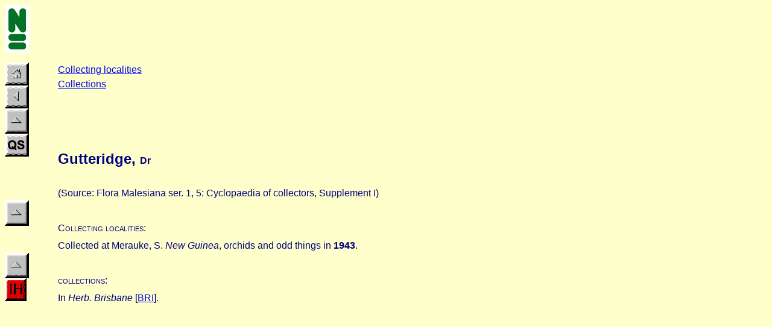

--- FILE ---
content_type: text/html
request_url: https://www.nationaalherbarium.nl/fmcollectors/G/Gutteridge.htm
body_size: 4795
content:
<html>

<head>
<meta http-equiv="Content-Type" content="text/html; charset=windows-1252">
<meta name="GENERATOR" content="Microsoft FrontPage 4.0">
<meta name="ProgId" content="FrontPage.Editor.Document">
<title>Gutteridge</title>
<base target="_top">
</head>

<body stylesrc="../Home.htm" bgcolor="#FFFFCC" text="#000080">

<p><img border="0" src="../images/NHNleader.jpg" width="41" height="80"></p>

<b>
<table border="0" width="100%" cellspacing="0" cellpadding="0">
  <tr>
    <td width="7%" valign="top">

<b>
      <p style="line-height: 150%; word-spacing: 0; margin: 0">
    <font face="Arial">
    <a href="../Home.htm"><img border="0" src="../images/home.gif" width="40" height="38"></a>
      </font>
      <p style="line-height: 150%; word-spacing: 0; margin: 0">
<font face="Arial">
<a href="Collectors-G.htm" target="_top"><img border="0" src="../images/prev.gif" width="40" height="38"></a>
      </font>
      <p style="line-height: 150%; word-spacing: 0; margin: 0">
		<font face="Arial"><a href="Gutteridge.htm"><img border="0" src="../images/up.gif" width="40" height="42"></a>
		</font>
</b>

    </td>
    <td width="177%" valign="top">
<p style="word-spacing: 0; line-height: 150%; margin: 0"><font face="Arial"><a href="#Collecting localities">Collecting
localities</a></font></p>
<p style="word-spacing: 0; line-height: 150%; margin: 0"><font face="Arial"><a href="#collections">Collections</a></font></p>

    </td>
  </tr>
  <tr>
    <td width="7%" valign="top">

    <p style="line-height: 150%; word-spacing: 0; margin: 0">

<font face="Arial">

<b>
      <a href="../QuickSearch.htm"><img border="0" src="../images/QS.gif" width="40" height="38"></a>
</b>

    </font>

    </td>
    <td width="177%" valign="top">
<b>
<p style="line-height: 150%; word-spacing: 0; margin: 0">&nbsp;</p>
<h2 style="line-height: 150%; word-spacing: 0; margin: 0">
<font face="Arial">
<span lang="EN-GB" style="mso-bidi-font-size:7.0pt;mso-ansi-language:EN-GB;vertical-align:baseline;vertical-align:baseline">Gutteridge,
<font size="3">Dr</font></span></font></h2>
</b>

    </td>
  </tr>
  <tr>
    <td width="7%" valign="top">
      <p style="line-height: 150%; word-spacing: 0; margin: 0"></td>
    <td width="177%" valign="top">

<p class="MsoNormal" style="word-spacing: 0; line-height: 150%; margin: 0">&nbsp;</p>

<p class="MsoNormal" style="word-spacing: 0; line-height: 150%; margin: 0">
<font face="Arial">(Source: Flora Malesiana ser. 1,
5: Cyclopaedia of collectors, Supplement I)</font></p>

    </td>
  </tr>

<tr>
  <td width="7%" valign="top">
    <p style="line-height: 150%; word-spacing: 0; margin: 0">

  <font face="Arial">

  <b><a href="Gutteridge.htm"><img border="0" src="../images/up.gif" width="40" height="42"></a>
</b>

  </font>

  </td>
  <td width="177%" valign="top">
<p style="line-height: 150%; word-spacing: 0; text-indent: 0; margin-left: 0; margin-right: 0; margin-top: 5px; margin-bottom: 0">&nbsp;</p>

      <p style="line-height: 150%; word-spacing: 0; text-indent: 0; margin-left:0; margin-right:0; margin-top:5px; margin-bottom:0">
		<font face="Arial"><span style="font-variant: small-caps"><a name="Collecting localities">Collecting
      localities</a></span>:</font></p>

      <p style="line-height: 150%; word-spacing: 0; text-indent: 0; margin-left:0; margin-right:0; margin-top:5px; margin-bottom:0">
		<font face="Arial">
		<span style="mso-bidi-font-size: 7.0pt; mso-ansi-language: EN-GB; vertical-align: baseline" lang="EN-GB">Collected
      at Merauke, S. <i>New Guinea</i>, orchids and odd things in <b>1943</b>.</span>
      	</font>
      </p>

</td>
</tr>
<tr>
  <td width="7%" valign="top">
    <p style="line-height: 150%; word-spacing: 0; margin: 0">

<font face="Arial">

<b><a href="Gutteridge.htm"><img border="0" src="../images/up.gif" width="40" height="42"></a>
</b>

    </font>

    <p style="line-height: 150%; word-spacing: 0; margin: 0">
<font face="Arial">
<a href="http://sciweb.nybg.org/science2/IndexHerbariorum.asp"><img border="0" src="../images/IH.gif" width="36" height="38"></a></font></td>
  <td width="177%" valign="top">
      <p style="line-height: 150%; word-spacing: 0; margin-left:0; margin-right:0; margin-top:5px; margin-bottom:0">&nbsp;</p>

      <p style="line-height: 150%; word-spacing: 0; margin-left:0; margin-right:0; margin-top:5px; margin-bottom:0">
		<font face="Arial"><span style="font-variant: small-caps"><a name="collections">collections</a>:</span></font></p>

      <p style="line-height: 150%; word-spacing: 0; margin-left:0; margin-right:0; margin-top:5px; margin-bottom:0">
		<font face="Arial">
		<span lang="EN-GB" style="mso-bidi-font-size:7.0pt;mso-ansi-language:EN-GB;vertical-align:baseline;vertical-align:baseline">In
      <i>Herb. </i></span><i><span style="mso-bidi-font-size:7.0pt;">Brisbane</span></i><span style="mso-bidi-font-size:7.0pt;">
      [<a href="../Herbarium/HerbB/BRI.htm">BRI</a>].</span></font></p>
</td>
</tr>
</table>

</body>

</html>
